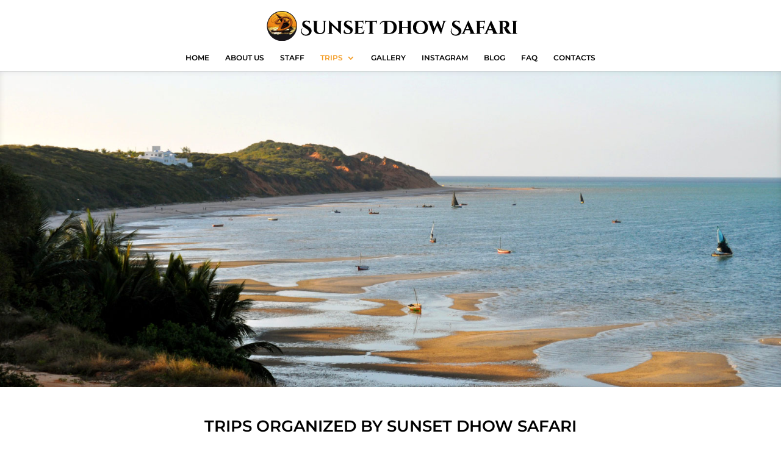

--- FILE ---
content_type: text/css
request_url: http://www.sunsetdhowsafari.com/wp-content/themes/Divi-child/style.css?ver=4.27.1
body_size: 1666
content:
/*
Theme Name: Divi-child
Theme URI: http://www.elegantthemes.com/gallery/divi/
Version: 2.3.2
Description: Smart. Flexible. Beautiful. Divi is the most powerful theme in our collection.
Author: Elegant Themes
Template: Divi
Author URI: http://www.elegantthemes.comTemplate: Divi
License: GNU General Public License v2
License URI: http://www.gnu.org/licenses/gpl-2.0.html
*/

@import url("../Divi/style.css");

/*custom style*/

@media all and (min-width:1350px) and (max-width:1449px){
.home .et_pb_slide .et_pb_slider_container_inner .et_pb_slide_description {
	padding-right:460px;
}
}/*fine media*/

@media all and (min-width:1250px) and (max-width:1349px) {
.home .et_pb_slide .et_pb_slider_container_inner .et_pb_slide_description {
	padding-right:360px;
}
}/*fine media*/

@media all and (min-width:981px) and (max-width:1249px)  {
.home .et_pb_slide .et_pb_slider_container_inner .et_pb_slide_description {
	padding-right:330px;
}
}/*fine media*/

@media all and (min-width:1450px) {
.home .et_pb_slide .et_pb_slider_container_inner .et_pb_slide_description {
	padding-right:580px;
}
}/*fine media*/

/*lego l immaginina di tripavvaisor*/
.TA_selfserveprop > img {
	display:none;
}

.et_pb_code .carousel-slider-outer .owl-carousel .owl-stage .carousel-slider__item img{
/*
	max-width:200px!important;
*/
	width:auto;
	max-height:140px!important;
}

/*carousel in home*/
@media all and (min-width:981px){
.et_pb_code .carousel-slider-outer .owl-carousel .owl-stage {
/*	width:100%!important;*/
}
.et_pb_code .carousel-slider-outer .owl-carousel .owl-stage .owl-item.active {
}

} /*fine media*/


--- FILE ---
content_type: text/css
request_url: https://www.sunsetdhowsafari.com/wp-content/plugins/ds-simple-gallery/wp-gallery.css?ver=a621f1b931a05caf764ed20add48b60f
body_size: 1346
content:
#wrsimplegallery {
    margin: 0;
    padding: 0;
}
#Upload Imagewrsimplegallery_albumb {
    margin: 0;
    padding: 0;
}
#wrsimplegallery li {
    margin: 0;
    padding: 0;
    display: inline-block;
}
#wrsimplegallery_albumb li {
    margin: 0;
    padding: 0;
    display: inline-block;
}
#wrsimplegallery li a {
    outline: none;
}
#wrsimplegallery_albumb li a {
    outline: none;
}
#wrsimplegallery li img {
    margin: 5px 7px;
}
#wrsimplegallery_albumb li img {
    margin: 5px 7px;
}
#wrsimplegallery_container .clearfix:before,
#wrsimplegallery_container .clearfix:after {
    content: '\0020';
    display: block;
    overflow: hidden;
    visibility: hidden;
    width: 0;
    height: 0;
}
#wrsimplegallery_container .clearfix:after {
    clear: both;
}
#wrsimplegallery_container .clearfix {
    zoom: 1;
}
ul.img-list li {
  position: relative;
}
span.text-content span {
  display: table-cell;
  text-align: center;
  vertical-align: middle;
}
ul.img-list li:hover span.text-content {
  opacity: 1;
}
span.text-content {
  background: rgba(0,0,0,0.5);
  color: white;
  cursor: pointer;
  display: table;
  height: 160px;
  left: 0;
  position: absolute;
  top: 0;
  width: 164px;
  opacity: 0;
  -webkit-transition: opacity 500ms;
  -moz-transition: opacity 500ms;
  -o-transition: opacity 500ms;
  transition: opacity 500ms;
}

--- FILE ---
content_type: text/css
request_url: http://www.sunsetdhowsafari.com/wp-content/et-cache/307/et-core-unified-deferred-307.min.css?ver=1724347524
body_size: 2302
content:
.et_pb_slide_1,.et_pb_slide_2,.et_pb_slide_3,.et_pb_slide_0{background-color:#ffffff}.et_pb_fullwidth_slider_0>.box-shadow-overlay,.et_pb_fullwidth_slider_0.et-box-shadow-no-overlay{box-shadow:inset 0px 0px 10px 0px rgba(0,0,0,0.1)}.et_pb_text_5 h2,.et_pb_text_0 h2{font-weight:600}.et_pb_text_0{margin-bottom:50px!important}.et_pb_row_4,body #page-container .et-db #et-boc .et-l .et_pb_row_4.et_pb_row,body.et_pb_pagebuilder_layout.single #page-container #et-boc .et-l .et_pb_row_4.et_pb_row,body.et_pb_pagebuilder_layout.single.et_full_width_page #page-container #et-boc .et-l .et_pb_row_4.et_pb_row,.et_pb_row_3,body #page-container .et-db #et-boc .et-l .et_pb_row_3.et_pb_row,body.et_pb_pagebuilder_layout.single #page-container #et-boc .et-l .et_pb_row_3.et_pb_row,body.et_pb_pagebuilder_layout.single.et_full_width_page #page-container #et-boc .et-l .et_pb_row_3.et_pb_row,.et_pb_row_2,body #page-container .et-db #et-boc .et-l .et_pb_row_2.et_pb_row,body.et_pb_pagebuilder_layout.single #page-container #et-boc .et-l .et_pb_row_2.et_pb_row,body.et_pb_pagebuilder_layout.single.et_full_width_page #page-container #et-boc .et-l .et_pb_row_2.et_pb_row{max-width:1080px}.et_pb_text_3 h3,.et_pb_text_4 h3,.et_pb_text_1 h3,.et_pb_text_2 h3{font-weight:600;color:#f39a20!important;line-height:1.2em}.et_pb_divider_0{height:65px}.et_pb_text_2,.et_pb_text_4{margin-top:30px!important}.et_pb_divider_1{height:50px}.et_pb_divider_2{height:5px}.et_pb_button_0,.et_pb_button_0:after{transition:all 300ms ease 0ms}.et_pb_section_2.et_pb_section{background-color:#15a7ac!important}.et_pb_slider .et_pb_slide_0{background-image:url(https://www.sunsetdhowsafari.com/wp-content/uploads/2016/05/TRIP1.jpg);background-color:#ffffff}.et_pb_slider .et_pb_slide_1{background-image:url(https://www.sunsetdhowsafari.com/wp-content/uploads/2016/05/TRIP3.jpg);background-color:#ffffff}.et_pb_slider .et_pb_slide_2{background-image:url(https://www.sunsetdhowsafari.com/wp-content/uploads/2016/05/TRIP4.jpg);background-color:#ffffff}.et_pb_slider .et_pb_slide_3{background-image:url(https://www.sunsetdhowsafari.com/wp-content/uploads/2016/05/TRIP2.jpg);background-color:#ffffff}@media only screen and (max-width:980px){.et_pb_section_2.et_pb_section{padding-top:50px;padding-right:0px;padding-bottom:50px;padding-left:0px}}

--- FILE ---
content_type: application/javascript
request_url: https://www.sunsetdhowsafari.com/wp-content/plugins/ds-simple-gallery/wp-gallery.js?ver=a621f1b931a05caf764ed20add48b60f
body_size: 189
content:
jQuery(function($){
    var effect =  $('#effects').val();
    $('#wrsimplegallery a').colorbox({
        maxWidth: '100%',
        maxHeight: '90%',
        transition: effect
    });
});
